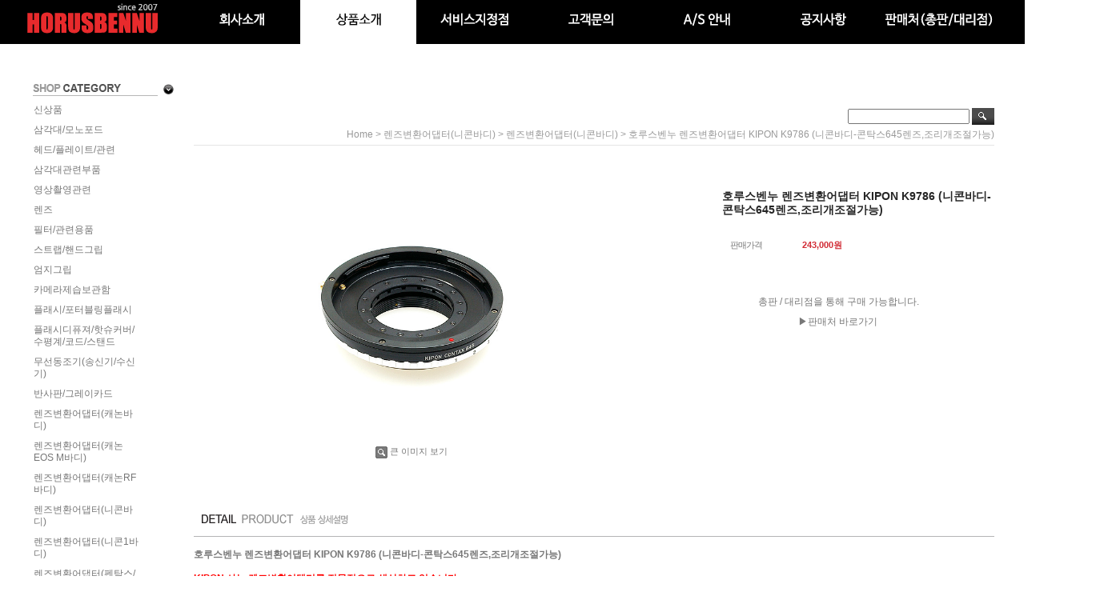

--- FILE ---
content_type: text/html; charset=UTF-8
request_url: http://www.horusbennu.com/shop/shopdetail.html?branduid=1994449&xcode=016&mcode=001&scode=&type=X&sort=order&cur_code=016&search=&GfDT=a2Z3U1k%3D
body_size: 23667
content:
<!DOCTYPE html PUBLIC "-//W3C//DTD HTML 4.01//EN" "http://www.w3.org/TR/html4/strict.dtd">
<html>
<head>
<meta http-equiv="CONTENT-TYPE" content="text/html;charset=UTF-8">
<meta http-equiv="Content-Type" content="text/html; charset=UTF-8">

<link rel="shortcut icon" href="/shopimages/horus/favicon.ico" type="image/x-icon">
<meta name="referrer" content="no-referrer-when-downgrade" />
<meta property="og:type" content="website" />
<meta property="og:url" content="http://www.horusbennu.com/shop/shopdetail.html?branduid=1994449&xcode=016&mcode=001&scode=&type=X&sort=order&cur_code=016&search=&GfDT=a2Z3U1k%3D" />
<script>
    var mtom_default_data = {
        login : "N",
        page_type : "shopdetail",
    };
  var _msTracker = window._msTracker = window._msTracker || [];
  _msTracker.push(['setRequestMethod', 'POST']);
  _msTracker.push(['setCustomDimension', 1, JSON.stringify(mtom_default_data)]);
  _msTracker.push(['trackPageView']);
  _msTracker.push(['enableLinkTracking']);
  (function() {
    var u="https://mk-log.makeshop.co.kr";
    _msTracker.push(['setTrackerUrl', u+'/analytics/events']);
    _msTracker.push(['setSiteId', 'mk-horus']);
    var d=document, g=d.createElement('script'), s=d.getElementsByTagName('script')[0];
    g.async=true; g.src=u+'/static/js/analytics.js'; s.parentNode.insertBefore(g,s);
  })();
</script>
<title>[호루스벤누 렌즈변환어댑터 KIPON K9786 (니콘바디-콘탁스645렌즈,조리개조절가능)]</title>

<link type="text/css" rel="stylesheet" href="/shopimages/horus/template/work/16258/common.css?r=1737577047" /><title>HORUSBENNU</title>
<link rel="shortcut icon" type="image/x-icon" href="favicon.ico" />

</head>
<body>
<script type="text/javascript" src="/js/jquery-1.7.2.min.js"></script><script type="text/javascript" src="/js/lazyload.min.js"></script>
<script type="text/javascript">
function getCookiefss(name) {
    lims = document.cookie;
    var index = lims.indexOf(name + "=");
    if (index == -1) {
        return null;
    }
    index = lims.indexOf("=", index) + 1; // first character
    var endstr = lims.indexOf(';', index);
    if (endstr == -1) {
        endstr = lims.length; // last character
    }
    return unescape(lims.substring(index, endstr));
}
</script><script type="text/javascript">
var MOBILE_USE = '';
var DESIGN_VIEW = 'PC';

if (DESIGN_VIEW == 'RW' && typeof changeNaviTitleText == 'undefined') {
    // 상단 타이틀 변경
    function changeNaviTitleText(newText) {
        const naviTitleElement = document.querySelector('.navi-title span');
        if (naviTitleElement) {
            naviTitleElement.textContent = newText;
        }
    }
}
</script><script type="text/javascript" src="/js/flash.js"></script>
<script type="text/javascript" src="/js/neodesign/rightbanner.js"></script>
<script type="text/javascript" src="/js/bookmark.js"></script>
<style type="text/css">

.MS_search_word { }

#comment_password {
    position: absolute;
    display: none;
    width: 300px;
    border: 2px solid #757575;
    padding: 7px;
    background: #FFF;
    z-index: 6;
}

</style>

<script type="text/javascript">

var pre_ORBAS = '';
var pre_min_amount = '1';
var pre_product_uid = '';
var pre_product_name = '';
var pre_product_price = '';
var pre_option_type = '';
var pre_option_display_type = '';
var pre_optionJsonData = '';
var IS_LOGIN = 'false';
var is_bulk = 'N';
var bulk_arr_info = [];
var pre_min_add_amount = '1';
var pre_max_amount = '100000';

    var is_unify_opt = '1' ? true : false; 
    var pre_baskethidden = '';

var ORBAS = '';
var is_mobile_use = false;
var template_m_setid = 14067;
var shop_language = 'kor';
var exchange_rate = '';
var is_kakao_pixel_basket = 'N';
var display_addi_opt_name = '';

var baskethidden = '';


        var _is_package_basket = false;
        var _is_send_multi = false;
        var _is_nhn_basket = false;

var min_amount = '1';
var min_add_amount = '1';
var max_amount  = '2147483647';
var product_uid = '1994449';
var product_name = '호루스벤누 렌즈변환어댑터 KIPON K9786 (니콘바디-콘탁스645렌즈,조리개조절가능)';
var product_price = '243000';
var option_type = 'NO';
var option_display_type = 'EVERY';
var is_dummy = true;
var is_exist = false;
var optionJsonData = {basic:{0:{0:{adminuser:'horus',uid:'1994449',sto_id:'1',opt_ids:'',sto_type:'BASIC',sto_sort:'0',sto_matrix:'0:0',sto_code:'',opt_values:'',sto_price:'0',sto_provide_price:'0',sto_real_stock:'1000000000',sto_unlimit:'Y',sto_check:'',sto_stop_use:'Y',sto_stop_stock:'0',sto_stop_send:'N',sto_stop_date:'',sto_safe_use:'N',sto_safe_stock:'0',sto_safe_send:'N',sto_safe_date:'',sto_order_stock:'0',sto_state:'SALE',sto_note:'',sto_smartpickup:'',sto_image:'',sto_detail_image:'',sto_max_use:'N',sto_max:'',sto_min_use:'N',sto_min:'1',org_opt_price:'0'}}}};
var view_member_only_price = '';
var IS_LOGIN = 'false';
var option_stock_display = 'NO';
var option_note_display  = 'NO';
var is_bulk          = 'N';
var bulk_arr_info = [];
var op_stock_limit_display = '';
var op_stock_count_display = '';
var _set_info_data = {
    'soldout_type' : '',
    'is_opt_restock' : 'N',
    'use_miniq' : ''
}
var is_rental_pay = 'N'; // 렌탈페이 구분변수
var is_vittz = 'N';       // 비츠 특별처리
var is_banul = 'N';       // 바늘이야기 특별처리
var is_extra_product = '';
var is_extra_product_custom = '';
var use_option_limit = 'N';
var design_view = 'PC';

window.onload = function() {
    set_info_value(_set_info_data); // info 파라미터 추가시 해당함수 사용
}

function show_hide(target, idx, lock, level, code, num1, num2, hitplus, hits_plus, uid) {
    if (level == 'unlogin') {
        alert('해당 게시물은 로그인 하셔야 확인이 가능합니다.');
        return;
    }
    if (level == 'nogroup') {
        alert('해당 게시판을 보실 수 있는 권한이 없습니다.');
        return;
    }
    (function($) {
        $.each($('[id^=' + target + '_block]'), function() {
            if ($(this).attr('id') == (target + '_block' + idx)) {
                if ($(this).css('display') == 'block' || $(this).css('display') == 'table-row') {
                    $(this).css('display', 'none');
                } else {
                    if ($.browser.msie) {
                        if (Math.abs($.browser.version) > 9) {
                            $(this).css('display', 'table-row').focus();
                        } else {
                            $(this).css('display', 'block').focus();
                        }
                    } else {
                        $(this).css('display', (this.nodeName.toLowerCase() == 'tr') ? 'table-row' : 'block').focus();
                    }
                    // 비밀번호가 승인된글은 다시 가져오지 않기 위함
                    if ($(this).find('.' + target + '_content').html().length == 0) {
                        comment_load(target + '_comment', code, num1, num2, idx, hitplus, hits_plus, '', uid);
                    } else {
                        // 비밀번호가 승인된 글 선택시 조회수 증가
                        if (lock == 'Y' && $(this).find('.' + target + '_content').html().indexOf('_chkpasswd') < 0) {
                            lock = 'N';
                        } 
                        // 비밀글 조회수 증가 기능 추가로 comment_load 에서도 조회수 업데이트 함.
                        if (lock != 'Y') update_hits(target, code, num1, num2, idx, hitplus, hits_plus);
                    }

                                    // 스크롤을 해당 글 위치로 이동
                var _offset_top = $('#' + $(this).attr('id')).offset().top;
                $('html, body').animate({ scrollTop: (_offset_top > 100 ? _offset_top - 100 : _offset_top) + 'px' }, 500);
                }
            } else {
                $(this).hide();
                // 비밀번호가 승인된것은 유지 하기 위해 주석처리
                //$('.' + target + '_content').empty();
            }
        });
    })(jQuery);
};


function spam_view() {
    return;
}


// ajax 호출하여 클릭된 게시글의 Hit수를 증가후 증가된 hit수를 보여주도록한다.
// 08. 02. 27 add by jiyun
// 08. 11. 11 스크립트 이름 변경. ward
function update_hits(target, code, num1, num2, idx, hitplus, hits_plus) {
    (function($) {
        $.ajax({
            type: 'GET',
            url: "/shop/update_hits.html",
            dataType: 'html',
            data: {
                'code': code,
                'num1': num1,
                'num2': num2,
                'hitplus': hitplus,
                'hits_plus': hits_plus
            },
            success: function(cnt) {
                $('#' + target + '_showhits' + idx).text(cnt);
                return false;
            }
        });
    })(jQuery);
    return false;
}

// 잠금글을 해당 상품 상세 하단에서 확인 가능하도록 추가함
// 08. 01. 16 add by jysung
function chk_lock(target, code, num1, num2, passwdId, hitplus, hits_plus, uid) {
    (function($) {
        var passwd = $('#' + passwdId);
        if ($(passwd).val().length == 0) {
            alert('글 작성시 입력한 비밀번호를 입력해주세요.');
            $(passwd).focus();
            return false;
        }
        var idx = $('.' + target.replace('_comment', '_content')).index($('#' + passwdId).parents('.' + target.replace('_comment', '_content'))) + 1;
        comment_load(target, code, num1, num2, idx, hitplus, hits_plus, passwd, uid);

    })(jQuery);
    // 08. 11. 11 스크립트 이름 변경 ward
    //new passwd_checker(code, brand, uid, cuid, passwd, id);
}


function comment_load(target, code, num1, num2, idx, hitplus, hits_plus, passwd, uid) {
    (function($) {
        var _param = {
            'target': target,
            'code': code,
            'num1': num1,
            'num2': num2,
            'passwd': ($(passwd).val() || ''),
            'branduid' : uid
        };
        $.ajax({
            type: 'POST',
            url: '/shop/chkpasswd_brandqna.html',
            //dataType: 'json',
            dataType: 'html',
            data: _param,
            success: function(req) {
                if (req === 'FALSE') {
                    alert(' 비밀번호가 틀립니다.');
                    $(passwd).focus();
                } else {
                    // 비밀번호가 승인된것은 유지 하기 위해 주석처리
                    //$('.' + target.replace('_comment', '_content')).empty();
                    $('#' + target.replace('_comment', '_block' + idx)).find('.' + target.replace('_comment', '_content')).html(req);
                    if (req.indexOf('_chkpasswd') < 0) {
                        update_hits(target.replace('_comment', ''), code, num1, num2, idx, hitplus, hits_plus);
                    }
                }
                return false;
            }
        });
    })(jQuery);
}

function key_check(e, target, code, num1, num2, passwdId, hitplus, hits_plus) {
    var e = e || window.event;
    if (escape(e.keyCode) == 13) {
        chk_lock(target, code, num1, num2, passwdId, hitplus, hits_plus);
    }
}

</script>

<link type="text/css" rel="stylesheet" href="/shopimages/horus/template/work/16258/shopdetail.css?t=202501230517" />
<div id='blk_scroll_wings'><script type='text/javascript' src='/html/shopRbanner.html?param1=1' ></script></div>
<div id='cherrypicker_scroll'></div>
<div id="wrap">

        <!--nav-->
        <div id="hdWrap">
    <div id="Wrap_01">
        <div id="nav">
                <div class="m0"><a href="http://www.horusbennu.com/index.html"><img src="http://www.horusbennu.com/design/horus/images/logo_red.png" alt="HORUSBENNU"></a></div>
                    <ul class="gnb">
                        <li class="m8"><h2><a href="http://www.horusbennu.com/shop/page.html?id=1"></a></h2>
                            
                        </li>
                        <li class="m2"><h2><a href="http://www.horusbennu.com/shop/shopbrand.html?type=Y&xcode=070"><img src="http://www.horusbennu.com/design/horus/images/nav/Untitled-1_02.png"/></a></h2></li>
                        <li class="m3"><h2><a href="http://www.horusbennu.com/shop/page.html?id=2"></a></h2></li>
                        <li class="m4"><h2><a href="javascript: __mk_open('/html/email.html', 'link_send_mail', 'width=600px, height=600px, scrollbars=yes');"></a></h2>
                        <li class="m5"><h2><a href="http://www.horusbennu.com/shop/page.html?id=4"></a></h2></li>
                        <li class="m6"><h2><a href="http://www.horusbennu.com/board/board.html?code=horus_board1"></a></h2>
                        <li class="m7"><h2><a href="http://www.horusbennu.com/shop/page.html?id=5"></a></h2>
                            
                        </li>
                    </ul>
            </div>
       </div>
</div>
 <!--nav-->



    <div id="contentWrapper">
        <div id="contentWrap">
            
<link type="text/css" rel="stylesheet" href="/shopimages/horus/template/work/16258/menu.1.css?t=202501230517" />
<div id="aside">
    <div class="lnb-wrap">
        <h2><img src="/images/d3/modern_simple/lnb_shop_cate.gif" alt="shop category" /></h2>
        <ul class="lnb">
            <li><a href="/shop/shopbrand.html?type=Y&xcode=070">신상품</a></li>
            <li><a href="/shop/shopbrand.html?type=X&xcode=001">삼각대/모노포드</a></li>
            <li><a href="/shop/shopbrand.html?type=X&xcode=002">헤드/플레이트/관련</a></li>
            <li><a href="/shop/shopbrand.html?type=X&xcode=003">삼각대관련부품</a></li>
            <li><a href="/shop/shopbrand.html?type=X&xcode=004">영상촬영관련</a></li>
            <li><a href="/shop/shopbrand.html?type=X&xcode=005">렌즈</a></li>
            <li><a href="/shop/shopbrand.html?type=X&xcode=006">필터/관련용품</a></li>
            <li><a href="/shop/shopbrand.html?type=X&xcode=007">스트랩/핸드그립</a></li>
            <li><a href="/shop/shopbrand.html?type=X&xcode=008">엄지그립</a></li>
            <li><a href="/shop/shopbrand.html?type=X&xcode=009">카메라제습보관함</a></li>
            <li><a href="/shop/shopbrand.html?type=X&xcode=010">플래시/포터블링플래시</a></li>
            <li><a href="/shop/shopbrand.html?type=X&xcode=011">플래시디퓨져/핫슈커버/수평계/코드/스탠드</a></li>
            <li><a href="/shop/shopbrand.html?type=X&xcode=012">무선동조기(송신기/수신기)</a></li>
            <li><a href="/shop/shopbrand.html?type=X&xcode=013">반사판/그레이카드</a></li>
            <li><a href="/shop/shopbrand.html?type=X&xcode=014">렌즈변환어댑터(캐논바디)</a></li>
            <li><a href="/shop/shopbrand.html?type=X&xcode=015">렌즈변환어댑터(캐논EOS M바디)</a></li>
            <li><a href="/shop/shopbrand.html?type=X&xcode=072">렌즈변환어댑터(캐논RF바디)</a></li>
            <li><a href="/shop/shopbrand.html?type=X&xcode=016">렌즈변환어댑터(니콘바디)</a></li>
            <li><a href="/shop/shopbrand.html?type=X&xcode=017">렌즈변환어댑터(니콘1바디)</a></li>
            <li><a href="/shop/shopbrand.html?type=X&xcode=018">렌즈변환어댑터(펜탁스/삼성바디)</a></li>
            <li><a href="/shop/shopbrand.html?type=X&xcode=019">렌즈변환어댑터(펜탁스Q바디)</a></li>
            <li><a href="/shop/shopbrand.html?type=X&xcode=020">렌즈변환어댑터(소니/미놀타바디)</a></li>
            <li><a href="/shop/shopbrand.html?type=X&xcode=021">렌즈변환어댑터(OM/포써드바디)</a></li>
            <li><a href="/shop/shopbrand.html?type=X&xcode=022">렌즈변환어댑터(시그마SA바디)</a></li>
            <li><a href="/shop/shopbrand.html?type=X&xcode=023">렌즈변환어댑터(콘탁스/라이카/리코GXR/마미야/M42바디)</a></li>
            <li><a href="/shop/shopbrand.html?type=X&xcode=024">렌즈변환어댑터(파나소닉G1/GH1바디)</a></li>
            <li><a href="/shop/shopbrand.html?type=X&xcode=025">렌즈터보/BavEyes(마이크로포써드)</a></li>
            <li><a href="/shop/shopbrand.html?type=X&xcode=026">렌즈변환어댑터(삼성NX바디)</a></li>
            <li><a href="/shop/shopbrand.html?type=X&xcode=027">렌즈변환어댑터(소니NEX바디/E마운트)</a></li>
            <li><a href="/shop/shopbrand.html?type=X&xcode=028">렌즈터보/BavEyes(소니NEX/E마운트)</a></li>
            <li><a href="/shop/shopbrand.html?type=X&xcode=029">렌즈변환어댑터(후지필름X-Pro1바디/X마운트)</a></li>
            <li><a href="/shop/shopbrand.html?type=X&xcode=030">렌즈터보/BavEyes(후지X-Pro1/X마운트)</a></li>
            <li><a href="/shop/shopbrand.html?type=X&xcode=071">렌즈변환어댑터(후지필름GFX바디) </a></li>
            <li><a href="/shop/shopbrand.html?type=X&xcode=031">렌즈변환어댑터(XAPN/TX-1,2바디)</a></li>
            <li><a href="/shop/shopbrand.html?type=X&xcode=032">렌즈변환어댑터(16mm무비C마운트바디)</a></li>
            <li><a href="/shop/shopbrand.html?type=X&xcode=033">렌즈변환어댑터(F3,EX3,1/2,1/3,FZ캠코더용)</a></li>
            <li><a href="/shop/shopbrand.html?type=X&xcode=034">렌즈변환어댑터(Scarlet-X바디용)</a></li>
            <li><a href="/shop/shopbrand.html?type=X&xcode=035">렌즈변환어댑터(어댑터튜브/하이엔드카메라용)</a></li>
            <li><a href="/shop/shopbrand.html?type=X&xcode=036">TELE변환어댑터(EOS-TELE)</a></li>
            <li><a href="/shop/shopbrand.html?type=X&xcode=037">고프로(필터어댑터)</a></li>
            <li><a href="/shop/shopbrand.html?type=X&xcode=038">접사링/컨버터/익스텐션튜브</a></li>
            <li><a href="/shop/shopbrand.html?type=X&xcode=039">리버스어댑터</a></li>
            <li><a href="/shop/shopbrand.html?type=X&xcode=040">업링/다운링</a></li>
            <li><a href="/shop/shopbrand.html?type=X&xcode=041">삼각대렌즈마운트링</a></li>
            <li><a href="/shop/shopbrand.html?type=X&xcode=042">렌즈후드(니콘/캐논/펜탁스호환)</a></li>
            <li><a href="/shop/shopbrand.html?type=X&xcode=043">렌즈후드(꽃무늬/범용)</a></li>
            <li><a href="/shop/shopbrand.html?type=X&xcode=044">렌즈후드(메탈/고무/사각/범용)</a></li>
            <li><a href="/shop/shopbrand.html?type=X&xcode=045">렌즈캡</a></li>
            <li><a href="/shop/shopbrand.html?type=X&xcode=046">바디캡</a></li>
            <li><a href="/shop/shopbrand.html?type=X&xcode=047">렌즈케이스(파우치)</a></li>
            <li><a href="/shop/shopbrand.html?type=X&xcode=048">어깨패드</a></li>
            <li><a href="/shop/shopbrand.html?type=X&xcode=049">가방/백팩</a></li>
            <li><a href="/shop/shopbrand.html?type=X&xcode=050">가방/숄더백</a></li>
            <li><a href="/shop/shopbrand.html?type=X&xcode=053">쿠션칸막이</a></li>
            <li><a href="/shop/shopbrand.html?type=X&xcode=054">컴팩트케이스</a></li>
            <li><a href="/shop/shopbrand.html?type=X&xcode=055">메모리케이스</a></li>
            <li><a href="/shop/shopbrand.html?type=X&xcode=056">스피드/트랜스슈트(DSLR카메라용)</a></li>
            <li><a href="/shop/shopbrand.html?type=X&xcode=057">방수하우징</a></li>
            <li><a href="/shop/shopbrand.html?type=X&xcode=058">스플릿스크린</a></li>
            <li><a href="/shop/shopbrand.html?type=X&xcode=059">아이피스/아이컵/앵글파인더</a></li>
            <li><a href="/shop/shopbrand.html?type=X&xcode=060">충전기</a></li>
            <li><a href="/shop/shopbrand.html?type=X&xcode=061">배터리</a></li>
            <li><a href="/shop/shopbrand.html?type=X&xcode=062">리모컨/릴리즈(유/무선/타이머)</a></li>
            <li><a href="/shop/shopbrand.html?type=X&xcode=063">소프트버튼</a></li>
            <li><a href="/shop/shopbrand.html?type=X&xcode=064">액정보호(카메라/플래시용)</a></li>
            <li><a href="/shop/shopbrand.html?type=X&xcode=065">액정보호필름(핸드폰용)</a></li>
            <li><a href="/shop/shopbrand.html?type=X&xcode=066">크리닝/청소용품</a></li>
            <li><a href="/shop/shopbrand.html?type=X&xcode=067">스튜디오/조명용품</a></li>
            <li><a href="/shop/shopbrand.html?type=X&xcode=068">기타/촬영용품</a></li>
            <li><a href="/shop/shopbrand.html?type=Y&xcode=069">KIPON모음전</a></li>
        </ul>
        
                           
        <h2><img src="/images/d3/modern_simple/lnb_shop_community.gif" alt="shop community" /></h2>
        <ul class="lnb">
            <li><a href="/board/board.html?code=horus_board1">공지사항</a></li>
            <li><a href="/board/board.html?code=horus">Overseas Purchase Guide</a></li>
            </ul>
    </div><!-- .lnb-wrap -->
    
    <div>
        <ul class="lnb">
        </ul>
    </div>
</div><!-- #aside -->
<hr />            <div id="content">
                <div id="productDetail">
                    <dl class="loc-navi">
                                <div id="hdSchFrm">
                                    <h2 class="blind">검색 폼</h2>
                                    <form action="/shop/shopbrand.html" method="post" name="search">                                    <fieldset>
                                        <legend>검색 폼</legend>
                                        <input name="search" onkeydown="CheckKey_search();" value=""  class="MS_search_word" />                                        <a href="javascript:search_submit();"><input type="image" class="btn-sch" src="/images/d3/modern_simple/btn/btn_hd_sch.gif" alt="검색" /></a>
                                    </fieldset>
                                    </form>                                </div>
                        <dt class="blind">현재 위치</dt>
                        <dd>
                            <a href="/">home</a> 
                             &gt; <a href="/shop/shopbrand.html?xcode=016&type=X&sort=order">렌즈변환어댑터(니콘바디)</a>                             &gt; <a href="/shop/shopbrand.html?xcode=016&type=X&sort=order&mcode=001">렌즈변환어댑터(니콘바디)</a>                                                        &gt; 호루스벤누 렌즈변환어댑터 KIPON K9786 (니콘바디-콘탁스645렌즈,조리개조절가능)                        </dd>
                    </dl>
                    <div class="page-body">
                        <div class="thumb-info">
                            <div class="thumb-wrap">
                                <div class="thumb"><a id="zoom_image" href="javascript:imageview('016001000031.jpg', '0');" rel="/shopimages/horus/016001000031.jpg">
<img class="detail_image" id="lens_img" src="/shopimages/horus/0160010000312.jpg?1466921127" border="0" width="300" alt="상품이미지"/>
</a></div>
                                <div class="thumb-ctrl">
                                    <a href="javascript:imageview('016001000031.jpg', '0');"><img src="/images/d3/modern_simple/common/icon_h15_closeup.gif" alt="확대" title="확대" />큰 이미지 보기</a>
                                </div>
                            </div><!-- .thumb-wrap -->
                            <form name="form1" method="post" id="form1" action="/shop/basket.html" onsubmit="return false;">
<input type="hidden" name="brandcode" value="016001000031" />
<input type="hidden" name="branduid" value="1994449" />
<input type="hidden" name="xcode" value="016" />
<input type="hidden" name="mcode" value="001" />
<input type="hidden" name="typep" value="X" />
<input type="hidden" name="ordertype" />
<input type="hidden" name="opts" />
<input type="hidden" name="mode" />
<input type="hidden" name="optioncode" />
<input type="hidden" name="optiontype" />
<input type="hidden" name="optslist" />
<input type="hidden" id="price" name="price" value="243,000" />
<input type="hidden" id="disprice" name="disprice" value="" />
<input type="hidden" id="price_wh" name="price_wh" value="243,000" />
<input type="hidden" id="disprice_wh" name="disprice_wh" value="" />
<input type="hidden" id="option_type_wh" name="option_type_wh" value="NO" />
<input type="hidden" id="prd_hybrid_min" name="prd_hybrid_min" value="1" />
<input type="hidden" name="MOBILE_USE" value="NO" />
<input type="hidden" name="product_type" id="product_type" value="NORMAL">
<input type="hidden" name="multiopt_direct" value="" />
<input type="hidden" name="collbasket_type" value="Y" />
<input type="hidden" name="package_chk_val" value="0" />
<input type="hidden" name="miniq" id="miniq" value="1" />
<input type="hidden" name="maxq" id="maxq" value="2147483647" />
<input type="hidden" name="cart_free" value="" />
<input type="hidden" name="opt_type" value="NO" />
<input type="hidden" name="hybrid_op_price" id="hybrid_op_price" value="" />
<input type="hidden" name="basket_use" id="basket_use" value="Y" />
<input type="hidden" name="page_type" value="shopdetail" />
<input type="hidden" name="wish_action_type" value="" />
<input type="hidden" name="wish_data_type" value="" />
<input type="hidden" name="wish_get_prd_count" value="N" />
<input type="hidden" name="rental_option_type" value="" />
<input type="hidden" name="spcode" /><input type="hidden" name="spcode2" />

                            <div class="info">
                                <h3 class="tit-prd">호루스벤누 렌즈변환어댑터 KIPON K9786 (니콘바디-콘탁스645렌즈,조리개조절가능) </h3>
                                <div class="table-opt">
                                    <table summary="판매가격, 적립금, 주문수량, 옵션, 사이즈, 상품조르기, sns">
                                        <caption>상품 옵션</caption>
                                        <colgroup>
                                            <col width="90" />
                                            <col width="*" />
                                        </colgroup>
                                        <tbody>
                                                                                                                                                                                                                            <tr>
                                                <th scope="row"><div class="tb-left">판매가격</div></th>
                                                <td class="price">
                                                    <div class="tb-left">
                                                                                                                    <span id="pricevalue" class="price">243,000</span>원
                                                                                                            </div>
                                                </td>
                                            </tr>
                                                                                                                                                                                                                                                                                                                                                                                                                                                                                                                                                            <tr>
                                                <td colspan="2">
                                                <div class="opt-wrap">
                                                    
                                                                                                        
                                                                                                    </div>
                                                </td>
                                            </tr>
                                                                                                                                                                                    
                                            
                                                                                                                                                                                <tr>
                                                <td colspan="2">
                                                    <div class="tb-left">
                                                                                                                                                                                                                                                                                                                                            </div>
                                                </td>
                                            </tr>
                                        </tbody>
                                    </table>
                                </div><!-- .table-opt -->
                                <div class="prd-btns">
                                                                                                        </div>
                                
                                <!--상품문의-->
                                    <div id="mun">
                                        <p id="mun1">총판 / 대리점을 통해 구매 가능합니다.</p>
                                        <a href="http://www.horusbennu.com/shop/page.html?id=5"><p id="mun2">▶판매처 바로가기</p></a>
                                    </div>
                                <!--상품문의end-->
                                
                                
                            </div><!-- .info -->
                            </form>                        </div><!-- .thumb-info -->

                        <h3 class="tit-detail"><img src="/images/d3/modern_simple/prd_detail_tit.gif" alt="detail prdoduct - 상품상세설명" title="detail prdoduct - 상품상세설명" /></h3>
                        <div class="prd-detail">
                                                        <div id="videotalk_area"></div><!-- [OPENEDITOR] --><div id="box1">
<img id="line" alt="" src="http://thtrading.speedgabia.com/eb/000.jpg"/>
</div>

<td class="woong"><!-- 몰티비 플레이어 노출 위치 -->
<div id="malltb_video_player" style="margin-top:10px; margin-bottom:10px; text-align:center;display:none;"></div><strong>호루스벤누 렌즈변환어댑터 KIPON K9786 (니콘바디-콘탁스645렌즈,조리개조절가능)<br></strong><font color="#cc0000"><font color="#ff0000"><br><strong>KIPON 사는 렌즈변환어댑터를 전문적으로 생산하고 있습니다.&nbsp;<br>깔끔한 만듬새와 품질을 자랑하는&nbsp;KIPON 사의 제품은 이미&nbsp;국내외 많은 카메라유저들에게&nbsp;좋은평을 받고있는 제품으로 알려져 있습니다. 아쉽게도 지금까지는&nbsp;해외구매를 통해서만 구입해야하는&nbsp;제약이 있었지만, 이에&nbsp;호루스벤누에서 KIPON 사의 제품을 정식수입판매하게 되었습니다.</strong></font><br>&nbsp;</font><br>제품설명<br>- <strong><font color="#ff0000">신형/조리개조절가능</font></strong><br>- <strong>기존 렌즈변환어댑터의 경우 , 렌즈외부에 조리개조절 장치가 없는 콘탁스645렌즈는&nbsp;구조적으로 조리개조절 자체가 불가능했습니다만 , 새롭게 출시된 K9786에서는 렌즈변환어댑터 자체에 조리개조절 장치를 내장해 <font color="#ff0000">조리개조절이 가능</font>해졌습니다.</strong><br>- 니콘바디에서 콘탁스645렌즈를 마운트하여 사용할수 있도록 변환해주는 렌즈변환어댑터입니다.<br>- 메뉴얼 모드 또는 조리개우선모드로 사용하시기 바랍니다.<br>- AF(오토포커싱)은 지원하지 않으며 , 수동렌즈를 사용하는 형태로 사용하시면 됩니다.<br>- 사용하시는 카메라의 핀조정 상태에 따라 간혹 무한대촛점이 맞지 않는 경우가 있습니다. 이에 경우 촛점링을 무한대에서 약 1mm 정도 반대편으로 맞추신후 사용하시면 됩니다.<br><br><br><img alt="" hspace="0" src="http://thtrading.speedgabia.com/2012h/k9786_001.jpg" align="baseline" border="0"><br><br><br><img alt="" hspace="0" src="http://thtrading.speedgabia.com/kipon/h_kipon_002.jpg" align="baseline" border="0"><br><strong><font color="#0000ff">정식수입제품은 제품결함시 호루스벤누 서비스지정점을 통해&nbsp;무상서비스를 받으실수 있습니다.</font></strong><br><br><br><strong>- 호루스벤누 렌즈변환어댑터 공통설명<br></strong>(본 설명은 공통설명으로 주문시 사용하실 변환어댑터에 대해 <strong><font color="#ff0000">제품명</font></strong>을 확인후 주문해 주시기 바랍니다.)<br><br><img alt="" hspace="0" src="http://thtrading.speedgabia.com/newhorus/hb_ch_ring000.jpg" align="baseline" border="0"><br><br><img alt="" hspace="0" src="http://thtrading.speedgabia.com/newhorus/hb_ch_ring001.jpg" align="baseline" border="0"><br><br>- 기종에 따라 차이가&nbsp;있으나 ,&nbsp;캐논&nbsp;EOS-5D의 경우 AV모드에서 조리개변화에 따른 자동측광이 가능합니다.<br><br><img alt="" hspace="0" src="http://thtrading.speedgabia.com/newhorus/hb_ch_ring002.jpg" align="baseline" border="0"><br><br>- 기종에 따라 탈착요령의 차이가&nbsp;있습니다.<br><br><br><font color="#ff0000"><strong>참고하세요!<br></strong>- 제품설명(이미지) 렌즈변환어댑터를 제외한 나머지 제품들은 참고용 소품으로 제품에 포함되지 않습니다.<br><br></font></td>
                            

                            <!-- s: 상품 일반정보(상품정보제공 고시) -->
                                                        <!-- e: 상품 일반정보(상품정보제공 고시) -->
                            <!-- 쿠폰 관련 부분 -->
                                                        <!-- 쿠폰관련 부분 끝 -->
                                                        <!-- 몰티비 플레이어 노출 위치 -->
<div id="malltb_video_player" style="margin-top: 10px; margin-bottom: 10px; text-align: center; display: none;"></div>                                                    </div>




                      <!-- .review-list -->
                                            </div><!-- .page-body -->
                </div><!-- #productDetail -->
            </div><!-- #content -->
        </div><!-- #contentWrap -->
    </div><!-- #contentWrapper-->
    <hr />
    
<link type="text/css" rel="stylesheet" href="/shopimages/horus/template/work/16258/footer.1.css?t=202006121447" />
<div class="footerWrap">
    <div class="footer">
			<div class="logo"><img src="http://www.horusbennu.com/design/horus/images/logo.png" alt="HORUBENNU"></div>
			<div class="text">
                 <p>고객문의    E-mail. 국내(Domestic)/해외(Oversea): help@horusbennu.com /  영업시간: 평일 AM 10:00 - PM 7:00  <br> Tel.본사 02-716-1068 / 총판,AS Tel.1833-9463 / 영등포전시장,AS Tel.1833-3540 <br>
Copyright@HORUSBENNU All rights Reserved</p>
            <div id="over"><a href="http://www.horusbennu.com/board/board.html?code=horus&page=1&type=v&board_cate=&num1=999999&num2=00000&number=1&lock=N"></a></div>
            <div class="PNI"><a href="http://www.horusbennu.com/board/board.html?code=horus"></a></div>
           </div>
	       
    </div>
</div>
    <!-- sizeChart Layer start -->
    <div id="sizeChart" class="size-chart-box">
        <div class="btn-close-box"><a href="javascript:;" class="btn-close-layer"><span>X</span></a></div>
        <h4>Item size chart 사이즈 기준표</h4>
        <div class="size-chart-cont">
                    <table>
                <colgroup><col style="width:200px;" /></colgroup>
                                    </table>
                    <p>* 상품사이즈 치수는 재는 방법과 위치에 따라 1~3cm 오차가 있을 수 있습니다.</p>
        </div>
    </div>
    <!-- sizeChart Layer end -->

</div><!-- #wrap -->
<script type="text/javascript" src="/shopimages/horus/template/work/16258/shopdetail.js?t=202501230517"></script>

<link type="text/css" rel="stylesheet" href="/css/shopdetail.css"/>
<link type="text/css" rel="stylesheet" href="/css/datepicker.min.css"/>

<iframe id="loginiframe" name="loginiframe" style="display: none;" frameborder="no" scrolling="no"></iframe>

<div id='MK_basketpage' name='MK_basketpage' style='position:absolute; visibility: hidden;'></div>

<div id="comment_password">
    <form method="post" onsubmit="comment_password_submit(); return false;" style="height: 20px; margin: 0; padding: 0;" autocomplete="off" >
    <input type="hidden" id="pw_num" name="pw_num" value="" />
    <input type="hidden" id="pw_mode" name="pw_mode" value="" />
    <span style="font-weight: bold;">비밀번호</span>
    <input type="password" id="input_passwd" name="input_passwd" size="25" value="" style="vertical-align: middle;" />
    <img src="/board/images/btn_ok.gif" alt="확인" onclick="comment_password_submit();" style="border: 0px; cursor: pointer; vertical-align: middle;" />
    <img src="/board/images/btn_close.gif" alt="닫기" onclick="comment_password_close();" style="border: 0px; cursor: pointer; position: absolute; top: 5px; right: 5px;" />
    </form>
</div><form id="frm_get_secret_comment" name="frm_get_secret_comment" method="post">
<input type="hidden" name="code" value="" />
<input type="hidden" name="num1" value="" />
<input type="hidden" name="num2" value="" />
<input type="hidden" name="mode" value="" />
<input type="text" name="___DUMMY___" readonly disabled style="display:none;" />
</form>

<div id="detailpage" name="detailpage" style="position: absolute; visibility: hidden;"></div>

    <script src="/js/wishlist.js?v=1762822822"></script>
    <script>
        window.addEventListener('load', function() {
            var makeshop_wishlist = new makeshopWishlist();
            makeshop_wishlist.init();
            makeshop_wishlist.observer();
        });
    </script>

<script type="text/javascript" src="/js/neodesign/detailpage.js?ver=1764032428"></script>
<script type="text/javascript" src="/js/jquery.add_composition.js?v=0110"></script>
<script type="text/javascript" src="/js/neodesign/basket_send.js?ver=1767066179"></script>
<script type="text/javascript" src="/js/neodesign/product_list.js?ver=1763429476"></script>
<script type="text/javascript" src="/js/jquery.language.js"></script>
<script type="text/javascript" src="/js/jquery.option.js?ver=r237176"></script>
<script type="text/javascript" src="/js/datepicker.js"></script>
<script type="text/javascript" src="/js/datepicker2.ko.js"></script>
<script type="text/javascript" src="/js/lib.js"></script>

<script type="text/javascript">

function topnotice(temp, temp2) {
    window.open("/html/notice.html?date=" + temp + "&db=" + temp2, "", "width=450,height=450,scrollbars=yes");
}
function notice() {
    window.open("/html/notice.html?mode=list", "", "width=450,height=450,scrollbars=yes");
}



function CheckKey_search() {
    key = event.keyCode;
    if (key == 13) {
        
        document.search.submit();
    }
}

function search_submit() {
    var oj = document.search;
    if (oj.getAttribute('search') != 'null') {
        var reg = /\s{2}/g;
        oj.search.value = oj.search.value.replace(reg, '');
        oj.submit();
    }
}

var changeOpt2value = function(num) {
    var optionIndex = optval = '';
    var optcnt = 0;
    var oki = oki2 = '-1';
    var _form = document.form1;
    if (!document.getElementById('option_type')) {
        if (typeof _form.spcode != 'undefined' && _form.spcode.selectedIndex > 1) {
            temp2 = _form.spcode.selectedIndex - 1;
            if (typeof _form.spcode2 == 'undefined' || _form.spcode2.type == 'hidden') temp3 = 1;
            else temp3 = _form.spcode2.length;
            for (var i = 2; i < temp3; i++) {
                var len = document.form1.spcode2.options[i].text.length;
                document.form1.spcode2.options[i].text = document.form1.spcode2.options[i].text.replace(' (품절)', '');
                if (num[(i - 2) * 10 + (temp2 - 1)] == 0) {
                    document.form1.spcode2.options[i].text = document.form1.spcode2.options[i].text + ' (품절)';
                }
            }
        }
    }
};




function imageview(temp, type) {
    var windowprops = 'height=350,width=450,toolbar=no,menubar=no,resizable=no,status=no';
    if (type == '1') {
        windowprops += ',scrollbars=yes';
        var imgsc = 'yes';
    } else {
        var imgsc = '';
    }
    if (temp.length == 0) {
        alert('큰이미지가 없습니다.');
        return;
    }

    if (document.layers) {
        var url = '/shop/image_view.html?scroll=' + imgsc + '&image=/shopimages/horus/' + escape(temp);
    } else {
        var url = '/shop/image_view.html?scroll=' + imgsc + '&image=/shopimages/horus/' + temp;
    }
    window.open(url, 'win', windowprops);
}


function send_wish(temp, temp2) {
    var _form = document.form1;

    

    var _j_form = jQuery('form[name=form1]');
    $('input[name=wish_action_type]', _j_form).val('insert');
    $('input[name=wish_data_type]', _j_form).val('ones');
    jQuery.ajax({
        url  : 'wish.action.html',
        type : 'POST',
        data :_j_form.serializeArray(),
        dataType: 'json',
        success: function(response) {
            if (response.success == true) {
                if (response.data) {
                    
                    if (response.data.pixel_event_id && response.data.pixel_event_id.length > 0) {
                        mk_call_fbq('AddToWishlist', response.data.pixel_event_id)
                    }
                    alert('Wish List에 등록되었습니다.\n장바구니 또는 마이페이지 상품보관함에서\n확인하실 수 있습니다.');
                    window.location.reload();
                    
                }
            } else {
                if (response.message != '') {
                    alert(response.message);
                }
                return;
            }
        }
    });
    return;
}

function openTab(tab_name) {
    // 쇼핑탭 상품 리로드 메서드인 reload_product_list()를 사용할수 있을 경우 실행함
    if (typeof(reload_product_list) == 'function') {
        reload_product_list(tab_name);
    }
}

function viewlayerbasket(visible, item, type, subs_type, uid, is_unify_opt) {
                openTab('BASKET');
            var _basket = (is_unify_opt) ? jQuery('#MK_basketpage') : jQuery('#basketpage');
            if (visible == 'visible') {
                if (is_unify_opt) {
                    var data = {
                        'prdname': item,
                        'product_uid' : uid,
                        'type': type,
                        'subs_type' : subs_type,
                        'device_type' : ""
                        };
                } else {
                    var data = {
                        'item': item,
                        'type': type,
                        'subs_type' : subs_type,
                        'device_type' : ""
                    }
                }
                jQuery.ajax({
                    type: 'POST',
                    url: '/shop/gobasket.layer.html',
                    dataType: 'html',
                    data: data,
                    async: false,            success: function(req) {
                // 가져온 html을 객체화 시켜서 필요한 부분만 뽑아 온다.
                // 이렇게 하지 않으면 가져온 html의 style이 페이지 전체에 영향을 끼친다.
                
                if (is_unify_opt) {
                    jQuery(_basket).html(req);
                    var _x       = (jQuery(window).width()) / 2 + jQuery(document).scrollLeft() - jQuery(_basket).outerWidth()/2;
                    var o_height = jQuery(_basket).outerHeight()/2;
                    var m_height = (jQuery(window).height() > 800) ? 80 : 10;
                    var _y       = (jQuery(window).height()) / 2 + jQuery(document).scrollTop() - o_height - m_height;

                    jQuery(_basket).css({
                        'left': _x,
                        'top': _y,
                        'zIndex': 10000,
                        'visibility': visible
                    }).show();
                } else {
                    var _x = (jQuery(window).width()) / 2 + jQuery(document).scrollLeft() - 125;
                    var _y = (jQuery(window).height()) / 2 + jQuery(document).scrollTop() - 100;
                    var _basket_layer = jQuery('<div></div>').html(req).find('table:first');
                    jQuery(_basket).html(_basket_layer).css({
                        'width': 380,
                        'height': 200,
                        'left': _x,
                        'top': _y,
                        'zIndex': 10000,
                        'visibility': visible
                    }).show();
                }
                return false;
            }
        });
    } else {
        jQuery(_basket).css('visibility', visible);
        
    }
}

function send(temp, temp2, direct_order, swipe_pay) {
    var basket_url = (typeof MOBILE_USE != 'undefined' && MOBILE_USE == 1) ? '/m/basket.html' : '/shop/basket.html';
    document.form1.ordertype.value = '';

    //레드오핀 제휴서비스 지원
    if(document.getElementById('logrecom')) {
        logrecom_cart_log(logreco_id, 2, log_url); 
    }
    

    if(temp=="baro") {
		var Naverpay_Btn_W	 =  document.getElementsByName('navercheckout');
		var Naverpay_Btn_Chk = false;
		if(Naverpay_Btn_W.length > 0) {			
			for (var np=0 ; np < Naverpay_Btn_W.length ; np++) {
				if(Naverpay_Btn_W[np].value) {
					Naverpay_Btn_Chk = true;
				} else {
					Naverpay_Btn_Chk = false;
				}
			}
		}

        //톡 체크아웃
		var Talkcheckout_Btn_W	 =  document.getElementsByName('talkcheckout');
		var Talkcheckout_Btn_Chk = false;
		if (Talkcheckout_Btn_W.length > 0) {
			for (var tc  =0 ; tc < Talkcheckout_Btn_W.length ; tc++) {
				if(Talkcheckout_Btn_W[tc].value) {
					Talkcheckout_Btn_Chk = true;
                    break;
				} else {
					Talkcheckout_Btn_Chk = false;
				}
			}
		}

        // 카카오페이 바로구매
        var kakaopay_info_buy_cart = 'N';
        if (direct_order && direct_order == 'kakaopay_direct') {
            kakaopay_info_buy_cart = '';
            try{
                var aElement = document.createElement( "<input type='hidden' name='direct_order' id='direct_order' value='kakaopay_direct'>" );
            } catch (e) {
                var aElement = document.createElement( "input" );
                aElement.setAttribute('type','hidden');
                aElement.setAttribute('name','direct_order');
                aElement.setAttribute('id','direct_order');
                aElement.setAttribute('value', 'kakaopay_direct');
            }
            document.form1.appendChild( aElement );
        }

        // 샵페이 바로구매
        var shoppay_info_buy_cart = 'N';
        if (direct_order && direct_order == 'shoppay_direct') {
            shoppay_info_buy_cart = '';
            try {
                var aElement = document.createElement( "<input type='hidden' name='direct_order' id='direct_order' value='shoppay_direct'>" );
            } catch (e) {
                var aElement = document.createElement( "input" );

                aElement.setAttribute('type','hidden');
                aElement.setAttribute('name','direct_order');
                aElement.setAttribute('id','direct_order');
                aElement.setAttribute('value', 'shoppay_direct');
            }
            document.form1.appendChild(aElement);
            try{
                var bElement = document.createElement( "<input type='hidden' name='swipe_pay' id='swipe_pay' value='"+swipe_pay+"'>" );
            } catch (e) {
                var bElement = document.createElement( "input" );
                bElement.setAttribute('type','hidden');
                bElement.setAttribute('name','swipe_pay');
                bElement.setAttribute('id','swipe_pay');
                bElement.setAttribute('value', swipe_pay);
            }
            document.form1.appendChild(bElement);

        }

        // 샵페이 빠른결제
        if (direct_order && direct_order == 'quick_payment') {
            //이미 존재하는 경우 값만 변경.
            if (document.getElementById('direct_order') === null || document.getElementById('direct_order') === undefined)  {
                try {
                    var aElement = document.createElement( "<input type='hidden' name='direct_order' id='direct_order' value='quick_payment'>" );
                } catch (e) {
                    var aElement = document.createElement( "input" );

                    aElement.setAttribute('type','hidden');
                    aElement.setAttribute('name','direct_order');
                    aElement.setAttribute('id','direct_order');
                    aElement.setAttribute('value', 'quick_payment');
                }
                document.form1.appendChild(aElement);
            } else {
                document.getElementById('direct_order').value = 'quick_payment';
            }
        }
        // 렌탈 상품 바로구매
        var rental_buy = 'N';
        if (direct_order && direct_order == 'rentalproduct_direct') {
            if ( jQuery('input:radio[name="rental_period"]').is(':checked') !== true) {
                alert('렌탈 기간을 선택해 주시길 바랍니다.');
                return false;
            }
            rental_buy = 'Y';
            try{
                var aElement = document.createElement( "<input type='hidden' name='direct_order' id='direct_order' value='rentalproduct_direct'>" );
            } catch (e) {
                var aElement = document.createElement( "input" );
                aElement.setAttribute('type','hidden');
                aElement.setAttribute('name','direct_order');
                aElement.setAttribute('id','direct_order');
                aElement.setAttribute('value', 'rentalproduct_direct');
            }
            document.form1.appendChild( aElement );
            document.getElementById('MS_amount_basic_0').value = 1; // 렌탈페이 수량 1개 고정
        }


       // 장바구니 바로구매옵션 장바구니 상품 포함 으로 설정된경우 장바구니에 상품담겨진경우 얼랏창 노출
       if ('N' == 'N' && '0' > 0 && Naverpay_Btn_Chk === false && Talkcheckout_Btn_Chk === false && (!document.getElementById('direct_order') || (document.getElementById('direct_order') && document.getElementById('direct_order').value != 'payco_checkout' && document.getElementById('direct_order').value != 'quick_payment'))) {
            var baro_basket_msg = '장바구니에 담겨 있는, 상품도 함께 주문됩니다.\n원치 않으실 경우 장바구니를 비워주세요.';

            // 카카오바로구매 장바구니 제외 조건이면 경고창 띄우지 않음
            if (kakaopay_info_buy_cart == 'Y' && (document.getElementById('direct_order') && document.getElementById('direct_order').value == 'kakaopay_direct')) {
                baro_basket_msg = '';
            }

            // 샵페이 바로구매 장바구니 제외 조건
            if (shoppay_info_buy_cart == 'Y' && (document.getElementById('direct_order') && document.getElementById('direct_order').value == 'shoppay_direct')) {
                baro_basket_msg = '';
            }
            // 렌탈페이 바로구매
            if (rental_buy == 'Y' && (document.getElementById('direct_order') && document.getElementById('direct_order').value == 'rentalproduct_direct')) {
                baro_basket_msg = '';
            }
            if (baro_basket_msg) alert(baro_basket_msg);
       }
       document.form1.ordertype.value='baro';
       document.form1.ordertype.value+= "|parent.|layer";
       document.form1.target = "loginiframe";
    }else {
        //direct_order 아닌경우 빈값 처리.
        if (direct_order == undefined || direct_order == '') {
            if (document.getElementById('direct_order') !== null && document.getElementById('direct_order') !== undefined)  {
                document.getElementById('direct_order').value = '';
            }
        }
       document.form1.ordertype.value='';
       document.form1.target = "";
    }
    if (create_option_input('form1') === false) {
        return;
    }
    // 렌탈페이
    if (direct_order && direct_order == 'rentalproduct_direct') {
        if (typeof(rental_price) != 'undefined') {
            if (rental_price < 200000) {
                alert('렌탈페이 구매가 불가능합니다.\n쇼핑몰에 문의해 주세요.');
                return;
            }
        }
    }
    if (typeof(bigin_basket) != 'undefined') {
        var b_action_type = temp=="baro" ? 'ORDER' : 'BASKET';
        if (typeof(bigin_basket) != 'undefined') {
            bigin_basket(b_action_type);
        }

    }

    if (temp == 'subs') { // 정기배송 신청

        document.form1.ordertype.value = 'SUBS';

        // form1 에 추가
        document.form1.subs_action_type.value = document.subs_select_apply.subs_action_type.value;

        // 이번만 함께받기
        document.form1.subs_type.value   = document.subs_select_apply.subs_type.value;

        var subs_cycle_type  = '';
        var subs_cycle       = '';
        var subs_week        = '';
        var subs_cycle_month = '';
        var subs_day         = '';
        if (document.subs_select_apply.subs_type.value == 'subs_select') {
            // 배송주기 선택한 경우
            if (document.subs_select_apply.subs_cycle != null) {
                subs_cycle = document.subs_select_apply.subs_cycle.value;
            }
            if (document.subs_select_apply.subs_week != null) {
                subs_week = document.subs_select_apply.subs_week.value;
            }
            if (document.subs_select_apply.subs_cycle_month != null) {
                subs_cycle_month = document.subs_select_apply.subs_cycle_month.value;
            }
            if (document.subs_select_apply.subs_date != null) {
                subs_day = document.subs_select_apply.subs_date.value;
            }
            if (subs_week != '' && subs_day == '') {
                subs_cycle_type = 'WEEK';
            }
            if (subs_week == '' && subs_day != '') {
                subs_cycle_type = 'MONTH';
            }
            if (subs_week == '' && subs_day == '') {
                subs_cycle_type = 'FIX';
            }
            var param_chk = true; 
            var subs_cycle_type_set = 'WEEK,MONTH,FIX';
            if (subs_cycle_type == null || subs_cycle_type == undefined || subs_cycle_type_set.indexOf(subs_cycle_type) == -1) {
                param_chk = false;
            } 
            if (subs_cycle_type == 'WEEK') {
                if (subs_cycle == null || subs_cycle == undefined || subs_cycle < 1) {
                    param_chk = false;
                }
                var subs_week_set = 'Mon,Tue,Wed,Thu,Fri,Sat,Sun';
                if (subs_week == null || subs_week == undefined || subs_week_set.indexOf(subs_week) == -1) {
                    param_chk = false;
                }
            } else if (subs_cycle_type == 'MONTH') {
                if (subs_cycle_month == null || subs_cycle_month == undefined || subs_cycle_month < 1) {
                    param_chk = false;
                }
                if (subs_day == null || subs_day == undefined || subs_day < 1) {
                    param_chk = false;
                }
            }
            if (param_chk == false) {
                alert('정기배송 정보가 없습니다. 다시 시도하세요.');
                return;
            }
        } else {
            // 이번만 함께받기
            subs_cycle = '';
            subs_week  = '';
            subs_cycle_month = '';
            subs_day   = '';
        }
        // 배송주기 타입
        document.form1.subs_cycle_type.value = subs_cycle_type;

        // 배송주기
        document.form1.subs_cycle.value = subs_cycle;
        document.form1.subs_cycle_month.value = subs_cycle_month;
        // 배송요일
        document.form1.subs_week.value = subs_week;
        // 배송날짜
        document.form1.subs_day.value = subs_day;

        // 기존 정기배송 추가인 경우에는 장바구니 타지 않도록 리턴
        document.form1.subs_id.value = '';
        if (document.subs_select_apply.subs_action_type.value != 'new') {
            var subs_select_radio = document.getElementsByName('subs_select_radio');
            if (subs_select_radio.length > 0) {
                for (var subs_select_radio_i = 0; subs_select_radio_i < subs_select_radio.length; subs_select_radio_i++) {
                    if (subs_select_radio[subs_select_radio_i].checked) {
                        document.form1.subs_id.value = subs_select_radio[subs_select_radio_i].value;
                    }
                }
            }

            // 기존 정기배송에 추가
            subs_select_process(document.form1);
            return;
        }
        basket_url += "?basket_type=SUBS";
    } else if (temp == 'subs_select') {
        // 정기배송 신청했을때 옵션체크 먼저 하기 위함
        subs_select_open(document.subs_select, temp);
        return;
    }

    

    document.form1.action = basket_url;
    //document.form1.target = 'new2';
    if (typeof m_acecounter_use !== 'undefined' && m_acecounter_use === true && typeof ACM_PRODUCT == 'function') {
        ACM_PRODUCT(jQuery('#MS_amount_basic_0').not('#detailpage *').val());
        setTimeout(function () { return common_basket_send(document.form1, "1"); }, 100);
    } else {
        // 장바구니 담기
        return common_basket_send(document.form1, "1");
    }
}


function package_allbasket(temp, temptype, order_type1, direct_order, swipe_pay) {
    var _form = document.form1;
    var package_dicker_pos = document.getElementById('package_dicker_pos').value;
    if (package_dicker_pos == 'Y') {
        alert('회원 로그인을 하시면 구매하실 수 있습니다.');
        return;
    } else if (package_dicker_pos == 'P') {
        alert('선택하신 세트 상품은 장바구니에 담아 주문이 가능하지 않으니, 관리자에게 문의하세요.');
        return;
    }
    if (typeof _is_package_basket != 'undefined' && _is_package_basket === true) {
        alert('현재 처리중입니다.');
        return false;
    }
    _is_package_basket = true;
        var package_basket_count = temp; // 체크박스 사용하지 않는 세트상품 때문에.. 
        for(var i = 0; i < temp; i++) {
            if(typeof(_form.package_basket) !== "undefined" && _form.package_basket[i].checked === true) {
                package_basket_count--;
            }
        }
        
        if(typeof(_form.package_basket) !== "undefined" && package_basket_count == temp) {
            alert('선택하신 상품이 없습니다.');
            _is_package_basket = false;
            return;
        }

        if(package_basket_count > 0 && package_basket_count < temp) {
            _form.allpackageuid.value = '';
            _form.package_type.value = 'CHECK';   // CHECK : 체크박스 및 개별수량 가상태그 추가 일반상품으로 / ALL : 기존 세트상품으로
            _form.package_discount_type.value = '';
            _form.package_discount_money.value = ''; 
            _form.product_type.value = '';
            _form.package_num.value = 0;
        }
        if (package_basket_count == 0 && _form.package_type.value == 'CHECK') {
            _form.allpackageuid.value = _form.temp_allpackageuid.value;
            _form.package_type.value = 'ALL';   // CHECK : 체크박스 및 개별수량 가상태그 추가 일반상품으로 / ALL : 기존 세트상품으로
            _form.package_discount_type.value = _form.temp_package_discount_type.value;
            _form.package_discount_money.value = _form.temp_package_discount_money.value; 
            _form.product_type.value = _form.temp_product_type.value;
            _form.package_num.value = _form.temp_package_num.value;

        }

    // 추가 구성상품 체크
    if (is_extra_product == true) {
        if (extra_option_manager.print_option(_form) === false) {
            _is_package_basket = false;
            return;
        }
    }
        _form.ordertype.value = '';

        if (temptype == 'baro') {
            _form.ordertype.value='baro';
            _form.ordertype.value+= "|parent.|layer";
            _form.target = "loginiframe";
        }    if (create_option_input('form1', 'package') === false) {
        _is_package_basket = false;
        return;
    }    // 바로구매 처리 - 주문2.0
    if (temptype == 'baro') {
        var kakaopay_info_buy_cart = 'N';
        if (direct_order && direct_order == 'kakaopay_direct') {
            kakaopay_info_buy_cart = '';
            try{
                var aElement = document.createElement( "<input type='hidden' name='direct_order' id='direct_order' value='kakaopay_direct'>" );
            } catch (e) {
                var aElement = document.createElement( "input" );
                aElement.setAttribute('type','hidden');
                aElement.setAttribute('name','direct_order');
                aElement.setAttribute('id','direct_order');
                aElement.setAttribute('value', 'kakaopay_direct');
            }
            document.form1.appendChild( aElement );
        }

        // 샵페이 바로구매
        var shoppay_info_buy_cart = 'N';
        if (direct_order && direct_order == 'shoppay_direct') {
            shoppay_info_buy_cart = '';
            try {
                var aElement = document.createElement( "<input type='hidden' name='direct_order' id='direct_order' value='shoppay_direct'>" );
            } catch (e) {
                var aElement = document.createElement( "input" );
                aElement.setAttribute('type','hidden');
                aElement.setAttribute('name','direct_order');
                aElement.setAttribute('id','direct_order');
                aElement.setAttribute('value', 'shoppay_direct');
            }
            document.form1.appendChild(aElement);
            try{
                var bElement = document.createElement( "<input type='hidden' name='swipe_pay' id='swipe_pay' value='"+swipe_pay+"'>" );
            } catch (e) {
                var bElement = document.createElement( "input" );
                bElement.setAttribute('type','hidden');
                bElement.setAttribute('name','swipe_pay');
                bElement.setAttribute('id','swipe_pay');
                bElement.setAttribute('value', swipe_pay);
            }
            document.form1.appendChild(bElement);
        }

        // 샵페이 빠른결제
        if (direct_order && direct_order == 'quick_payment') {
            //이미 존재하는 경우 값만 변경.
            if (document.getElementById('direct_order') === null || document.getElementById('direct_order') === undefined)  {
                try {
                    var aElement = document.createElement( "<input type='hidden' name='direct_order' id='direct_order' value='quick_payment'>" );
                } catch (e) {
                    var aElement = document.createElement( "input" );

                    aElement.setAttribute('type','hidden');
                    aElement.setAttribute('name','direct_order');
                    aElement.setAttribute('id','direct_order');
                    aElement.setAttribute('value', 'quick_payment');
                }
                document.form1.appendChild(aElement);
            } else {
                document.getElementById('direct_order').value = 'quick_payment';
            }
        }
    }

    // 장바구니 담기
    return common_basket_send(_form, "1");

}


function seloptvalue(){}function related_individual_basket(no, brandcode) {
    var temp = document.allbasket.totalnum.value;
    var checkboxes = [];

    if (document.querySelectorAll('input[type="checkbox"][name="collbasket"]').length == 0) {
        for (var i = temp - 1; i >= 0; i--) {
            var checkbox = document.createElement('input');
            checkbox.type = 'checkbox';
            checkbox.name = 'collbasket';
            checkbox.style = 'display:none;';
            checkbox.className = 'temp_collbasket';
            if (i == no) {
                checkbox.value = brandcode;
                checkbox.checked = true;
            }
            document.allbasket.prepend(checkbox);
            checkboxes.push(checkbox);
        }
    } else {
        for (var i = 0; i < temp; i++) {
            document.allbasket.collbasket[i].checked = false;
        }
        document.allbasket.collbasket[no].checked = true;
    }
    allbasket(temp);    if (checkboxes.length > 0) {
        checkboxes.forEach(function(checkbox) {
            checkbox.remove(); 
        });
    }
}function allbasket(temp, temptype) {
    var _form = document.form1;
    
    if('relation' == 'relation') {    
        var package_basket_count = temptype; // 체크박스 사용하지 않는 세트상품 때문에.. 
        for(var i = 0; i < temptype; i++) {
            if(typeof(_form.package_basket) !== "undefined" && _form.package_basket[i].checked === true) {
                package_basket_count--;
            }
        }

        if(typeof(_form.package_basket) !== "undefined" && package_basket_count == temptype && 'Y' == 'A') {
            alert('선택하신 상품이 없습니다.');
            return;
        }

        if(package_basket_count > 0 && package_basket_count < temptype) {
            _form.allpackageuid.value = '';
            _form.package_type.value = 'CHECK';   // CHECK : 체크박스 및 개별수량 가상태그 추가 일반상품으로 / ALL : 기존 세트상품으로
            _form.package_discount_type.value = '';
            _form.package_discount_money.value = ''; 
            _form.product_type.value = '';
            _form.package_num.value = 0;
            _form.brandcode.value = '';
            _form.branduid.value = '';
        }
        if (package_basket_count == 0 && _form.package_type.value == 'CHECK') {
            _form.allpackageuid.value = _form.temp_allpackageuid.value;
            _form.package_type.value = 'ALL';   // CHECK : 체크박스 및 개별수량 가상태그 추가 일반상품으로 / ALL : 기존 세트상품으로
            _form.package_discount_type.value = _form.temp_package_discount_type.value;
            _form.package_discount_money.value = _form.temp_package_discount_money.value; 
            _form.product_type.value = _form.temp_product_type.value;
            _form.package_num.value = _form.temp_package_num.value;
        }

    }

    if (create_option_input('allbasket', 'relation', '', 'NORMAL') === false) {
        return;
    }
    return common_basket_send(document.allbasket, "1");
}


function login_chk_wish() {
    alert('회원에게만 제공이 되는 서비스입니다.\n우선 로그인을 하여 주시기 바랍니다.');
    location.href = "/shop/member.html?type=wish&branduid=1994449";
}



var oriimg;
function multi_image_view(obj) {
    var img_obj = document.getElementById('lens_img');
    if (img_obj) {
        oriimg = img_obj.src;
        img_obj.src = obj.src;
    }
}
function multi_image_ori() {
    var img_obj = document.getElementById('lens_img');
    if (img_obj) {
        img_obj.src =oriimg;
    }
}



/**
 * 리뷰 전체 펼침 기능
 * reviewlist = "O" 일때 기능 사용
 */
function reviewAllopen(prefix, total_count) {
    for (var i = 1; i <= total_count; i++) {
        if (document.getElementById(prefix + i) == null) { continue; }
        document.getElementById(prefix + i).style.display = (jQuery.browser.msie) ? (Math.abs(jQuery.browser.version) > 9 ? 'table-row' : 'block') : 'table-row';
        if (design_view == 'RW') {
            document.getElementById(prefix + i).style.display = 'block';
        }
    }
}


function comment_password(mode, num, event, code, num1, num2) {
    var comment_password = $('#comment_password');
    var form             = $('form#frm_get_secret_comment');
    $('input[name="code"]', form).val(code);
    $('input[name="num1"]', form).val(num1);
    $('input[name="num2"]', form).val(num2);
    $('input[name="mode"]', form).val(mode);

    $('#pw_num').val(num);

    if (typeof(comment_password) != 'undefined') {
        comment_password.css({ top: $(window).height() / 2 + $(window).scrollTop() + 'px', right: $(window).width() / 2 + 'px'}).show();
    }
    $('#input_passwd').val('').focus();
}
function comment_password_close() {
    $('#comment_password').hide();
    $('#pw_num').val('');
    $('#pw_mode').val('');
    $('#input_passwd').val('');
    return false;
}
function comment_password_submit() {
    var form = $('#frm_get_secret_comment');
    var pwd = $('#input_passwd');
    var num = $('#pw_num');

    if (pwd.val().length <= 0) {
        alert('비밀번호를 입력해주세요.');
        pwd.focus();
        return false;
    }

    $.ajax({
        type: 'post',
        url: '/board/comment.ajax.html',
        dataType: 'json',
        data: {
            code: $('input[name="code"]', form).val(),
            num1: $('input[name="num1"]', form).val(),
            num2: $('input[name="num2"]', form).val(),
            comnum: num.val(),
            pwd: pwd.val(),
            mode: 'view'
        },
        success: function (res) {
            switch (res.success) {
                case 'FAIL':
                    alert('비밀번호가 다릅니다.');
                    $('#input_passwd').focus();
                    break;
                case 'EMPTY':
                    alert('잘못된 접근 입니다..');
                    break;
                default:
                    $('#' + $('input[name="mode"]', form).val() + '_comment_' + $('input[name="num1"]', form).val() + '_' + num.val()).html(res.msg);
                    comment_password_close();
                    break;
            }
        }
    });
    return false;
}



function change_price(temp, temp2, temp3) {

    display_option_stock('NO');
    changeOpt2value(num);
    if (temp3 == '') temp3 = 1;
    var price = new Array();
    var doprice = new Array();
    var downprice = new Array();
    var discount_percent = new Array();
    if (temp == 1) {
        if (document.form1.spcode.selectedIndex>2) temp = 0;
        else temp = document.form1.spcode.selectedIndex;
        document.getElementById('pricevalue').innerHTML = price[temp];

        if (discount_percent[temp] != undefined && document.getElementById('discount_percent_span')) {
            document.getElementById('discount_percent_span').innerHTML = discount_percent[temp];
        }

            
            
    }
    if (temp2 > 0 && temp3 > 0) {
        if (num[(temp3 - 1) * 10 + (temp2 - 1)] <= 0) {
            alert('해당 상품의 옵션은 품절되었습니다. 다른 상품을 선택하세요');
            if (document.form1.spcode.type != 'hidden') document.form1.spcode.focus();
            return;
        }
    } else {
        if (temp2 <= 0 && document.form1.spcode.type != 'hidden') document.form1.spcode.focus();
        else document.form1.spcode2.focus();
        return;
    }
}


(function($) {
    var _code = Array();
    var _type = null;
    var _1st = $('#MS_select_navigation_1st');
    var _2st = $('#MS_select_navigation_2st');
    var _3st = $('#MS_select_navigation_3st');

    var _get_location = function(key) {
        if (key > 0 && _1st.length > 0 && _1st.children('option:selected').val() > 0) { _code.push('xcode=' + _1st.children('option:selected').val()); _type = _1st.children('option:selected').attr('type'); }
        if (key > 1 && _2st.length > 0 && _2st.children('option:selected').val() > 0) { _code.push('mcode=' + _2st.children('option:selected').val()); _type = _2st.children('option:selected').attr('type'); }
        if (key > 2 && _3st.length > 0 && _3st.children('option:selected').val() > 0) { _code.push('scode=' + _3st.children('option:selected').val()); _type = _3st.children('option:selected').attr('type'); }
        if (_code.length > 0) { return 'type=' + _type + '&' + _code.join('&'); }
    };

    _1st.change(function() { location.href = '/shop/shopbrand.html?' + _get_location(1); });
    _2st.change(function() { location.href = '/shop/shopbrand.html?' + _get_location(2); });
    _3st.change(function() { location.href = '/shop/shopbrand.html?' + _get_location(3); });
})(jQuery);

    var oneclick_product_image_src = '';
    function oneclick_change_mimg(dimg) {
        var is_mobile_use = false;
        if (dimg === false) {
            return false;
        }
        if (dimg.length == 0 && oneclick_product_image_src == '') {
            return false;
        }
        var _thumb = $('img.detail_image').not("#detailpage .thumb-wrap .thumb *");
        if (_thumb && _thumb.length > 0) {
            if (oneclick_product_image_src == '') {
                oneclick_product_image_src = _thumb.attr('src');
            }
            if (dimg.length == 0) {
                if (oneclick_product_image_src.length > 0) {
                    _thumb.attr('src', oneclick_product_image_src);
                }
            } else {
                var _width = _thumb.css('width');
                var _height = _thumb.css('height');
                if (is_mobile_use === true) {
                    _thumb.css({'height': _height});
                } else {
                    _thumb.css({'width': _width});
                }
                _thumb.attr('src', dimg);
            }
        }
    }

</script>
    <style type="text/css">
        .setPopupStyle { height:100%; min-height:100%; overflow:hidden !important; touch-action:none; }
    </style>
    <script src="/js/referer_cookie.js"></script>
    <script>
        window.addEventListener('load', function() {
            var referer_cookie = new RefererCookie();
            referer_cookie.addService(new EnuriBrandStoreCookie());
            referer_cookie.handler();
        });
    </script><script type="text/javascript">
if (typeof getCookie == 'undefined') {
    function getCookie(cookie_name) {
        var cookie = document.cookie;
        if (cookie.length > 0) {
            start_pos = cookie.indexOf(cookie_name);
            if (start_pos != -1) {
                start_pos += cookie_name.length;
                end_pos = cookie.indexOf(';', start_pos);
                if (end_pos == -1) {
                    end_pos = cookie.length;
                }
                return unescape(cookie.substring(start_pos + 1, end_pos));
            } else {
                return false;
            }
        } else {
            return false;
        }
    }
}
if (typeof setCookie == 'undefined') {
    function setCookie(cookie_name, cookie_value, expire_date, domain) {
        var today = new Date();
        var expire = new Date();
        expire.setTime(today.getTime() + 3600000 * 24 * expire_date);
        cookies = cookie_name + '=' + escape(cookie_value) + '; path=/;';

        if (domain != undefined) {
            cookies += 'domain=' + domain +  ';';
        }  else if (document.domain.match('www.') != null) {
            cookies += 'domain=' + document.domain.substr(3) + ';';
        }
        if (expire_date != 0) cookies += 'expires=' + expire.toGMTString();
        document.cookie = cookies;
    }
}



function MSLOG_loadJavascript(url) {
    var head= document.getElementsByTagName('head')[0];
    var script= document.createElement('script');
    script.type= 'text/javascript';
    var loaded = false;
    script.onreadystatechange= function () {
        if (this.readyState == 'loaded' || this.readyState == 'complete')
        { if (loaded) { return; } loaded = true; }
    }
    script.src = url;
    head.appendChild(script);
}
var MSLOG_charset = "euc-kr";
var MSLOG_server  = "/log/log25";
var MSLOG_code = "horus";
var MSLOG_var = "[base64]";

//파워앱에서만 사용
try {
    var LOGAPP_var = "";
    var LOGAPP_is  = "N";
    if (LOGAPP_is == "Y" && LOGAPP_var != "") {
        var varUA = navigator.userAgent.toLowerCase(); //userAgent 값 얻기
        if (varUA.match('android') != null) { 
            //안드로이드 일때 처리
            window.android.basket_call(LOGAPP_var);
        } else if (varUA.indexOf("iphone")>-1||varUA.indexOf("ipad")>-1||varUA.indexOf("ipod")>-1) { 
            //IOS 일때 처리
            var messageToPost = {LOGAPP_var: LOGAPP_var};
            window.webkit.messageHandlers.basket_call.postMessage(messageToPost);
        } else {
            //아이폰, 안드로이드 외 처리
        }
    }
} catch(e) {}
//파워앱에서만 사용 END

if (document.charset) MSLOG_charset = document.charset.toLowerCase();
if (document.characterSet) MSLOG_charset = document.characterSet.toLowerCase();  //firefox;
MSLOG_loadJavascript(MSLOG_server + "/js/mslog.js?r=" + Math.random());


</script>
<script type="text/javascript" src="/js/cookie.js"></script>
<script type="text/javascript">
function __mk_open(url, name, option) {
    window.open(url, name, option);
    //return false;
}

function action_invalidity() {
    return false;
}
</script>
<script type="text/javascript"></script><script type="text/javascript"></script><script>


function getInternetExplorerVersion() {
    var rv = -1;
    if (navigator.appName == 'Microsoft Internet Explorer') {
    var ua = navigator.userAgent;
    var re = new RegExp("MSIE ([0-9]{1,}[\.0-9]{0,})");
    if (re.exec(ua) != null)
    rv = parseFloat(RegExp.$1);
    }
    return rv;
}

function showcherrypickerWindow(height,mode,db){
    cherrypicker_width = document.body.clientWidth;
    var isIe = /*@cc_on!@*/false;
    if (isIe) {
        cherrypicker_width = parseInt(cherrypicker_width + 18);
    }
    setCookie('cherrypicker_view','on', 0);

    
    document.getElementById('cherrypicker_layer').style.display = "block";
    document.getElementById('cherrypicker_layer').innerHTML = Createflash_return(cherrypicker_width,'','/flashskin/CherryPicker.swf?initial_xml=/shopimages/horus/cherrypicker_initial.xml%3Fv=1768630172&product_xml=/shopimages/horus/%3Fv=1768630172', 'cherrypicker_flash', '');
}

function load_cherrypicker(){
    cherrypicker_check = true;

    if (!document.getElementById('cherrypicker_layer')) {
        return;
    }


}
</script>
<script src="/js/product_rollover_image.js"></script>
<script>
    window.addEventListener('load', () => {
        // 페이지 로딩 시 롤오버 이미지가 존재하는 경우에만 스크립트 실행
        setTimeout(function () {
            // 페이지 로딩 시 롤오버 이미지가 존재하는 경우에만 스크립트 실행
            if (document.querySelectorAll('[rollover_onimg]').length > 0) {
                var productRolloverImage = new ProdctRolloverImage("pc");
                productRolloverImage.event();
            }
        }, 2000);
    });
</script>

<script>
var inputs = document.getElementsByTagName("input");
for (x=0; x<=inputs.length; x++) {
    if (inputs[x]) {
        myname = inputs[x].getAttribute("name");
        if(myname == "ssl") {
            inputs[x].checked = 'checked';
        }
    }
}
(function($) {
    $(document).ready(function() {
        jQuery(':checkbox[name=ssl]').click(function() {
            this.checked = true;
        });
    });
})(jQuery);
</script><script type="text/javascript">
(function ($) {
    var discount_remain_timeout = setTimeout(function() {
        if (jQuery('.MS_remain_date').length > 0) {
            var discount_remain_timer = setInterval(function() {
                var now = new Date().getTime();
                jQuery('.MS_remain_date').each(function(idx, el) {
                    if (jQuery(el).attr('value').length > 0 && jQuery(el).attr('value') != '종료일 미정') {
                        var _end_date = new Date(jQuery(el).attr('value')).getTime();
                        var _remain_date = _end_date - now;

                        if (_remain_date <= 0) {
                            jQuery(this).html('');
                        } else {
                            _d = Math.floor(_remain_date / (1000 * 60 * 60 * 24));
                            _h = Math.floor((_remain_date % (1000 * 60 * 60 * 24)) / (1000 * 60 * 60));
                            _m = Math.floor((_remain_date % (1000 * 60 * 60)) / (1000 * 60));
                            _s = Math.floor(_remain_date % (1000 * 60) / 1000);

                            jQuery(el).html(_d + "일 " + _h + "시간 " + _m + "분 " + _s + "초");
                        }
                    }
                });
            }, 1000);
        }
    }, 1000);
})(jQuery);
</script><script type="text/javascript">
if (document.cookie.indexOf("app_agent=power_app") >= 0) {
    
}
</script>		    <script type='text/javascript' src='https://app.malltail.com/global_shopping/script.php?_=makeshop'></script>
<script type="text/javascript" src="/shopimages/horus/template/work/16258/common.js?r=1539335112"></script>


</body>
</html>

--- FILE ---
content_type: application/javascript
request_url: http://www.horusbennu.com/shopimages/horus/template/work/16258/common.js?r=1539335112
body_size: 190
content:
<script type="text/javascript" src="http://horus.www236.freesell.co.kr/design/horus/js/jquery-1.11.3.min.js"></script>
<script type="text/javascript">
var $J = jQuery.noConflict();
</script>